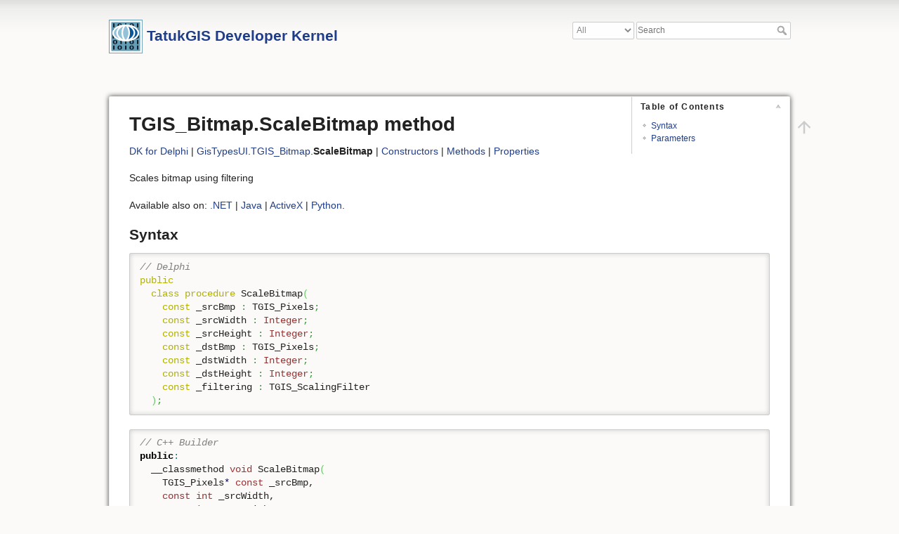

--- FILE ---
content_type: text/html; charset=utf-8
request_url: https://docs.tatukgis.com/DK11/api:dk11:delphi:gistypesui.tgis_bitmap.scalebitmap_tgis_pixels_integer_integer_tgis_pixels_integer_integer_tgis_scalingfilter
body_size: 4478
content:
<!DOCTYPE html>
<html lang="en" dir="ltr" class="no-js">
<head>
    <meta charset="utf-8" />
    <title>TGIS_Bitmap.ScaleBitmap method [TatukGIS Developer Kernel]</title>
    <script>(function(H){H.className=H.className.replace(/\bno-js\b/,'js')})(document.documentElement)</script>
    <!--
description - DK for Delphi - method GisTypesUI.TGIS_Bitmap.ScaleBitmap - Scales bitmap using filtering
--><meta name="generator" content="DokuWiki"/>
<meta name="theme-color" content="#3a6285"/>
<meta name="robots" content="index,follow"/>
<meta name="keywords" content="api,dk11,delphi,gistypesui.tgis_bitmap.scalebitmap_tgis_pixels_integer_integer_tgis_pixels_integer_integer_tgis_scalingfilter"/>
<meta name="description" content="DK for Delphi - method GisTypesUI.TGIS_Bitmap.ScaleBitmap - Scales bitmap using filtering"/>
<link rel="search" type="application/opensearchdescription+xml" href="/DK11/lib/exe/opensearch.php" title="TatukGIS Developer Kernel"/>
<link rel="start" href="/DK11/"/>
<link rel="manifest" href="/DK11/lib/exe/manifest.php" crossorigin="use-credentials"/>
<link rel="alternate" type="application/rss+xml" title="Recent Changes" href="/DK11/feed.php"/>
<link rel="alternate" type="application/rss+xml" title="Current namespace" href="/DK11/feed.php?mode=list&amp;ns=api:dk11:delphi"/>
<link rel="alternate" type="text/html" title="Plain HTML" href="/DK11/_export/xhtml/api:dk11:delphi:gistypesui.tgis_bitmap.scalebitmap_tgis_pixels_integer_integer_tgis_pixels_integer_integer_tgis_scalingfilter"/>
<link rel="canonical" href="https://docs.tatukgis.com/DK11/api:dk11:delphi:gistypesui.tgis_bitmap.scalebitmap_tgis_pixels_integer_integer_tgis_pixels_integer_integer_tgis_scalingfilter"/>
<link rel="stylesheet" href="/DK11/lib/exe/css.php?t=ttkdoc&amp;tseed=99e1af8b8ab0e41f9e8625025794e368"/>
<script >var NS='api:dk11:delphi';var JSINFO = {"id":"api:dk11:delphi:gistypesui.tgis_bitmap.scalebitmap_tgis_pixels_integer_integer_tgis_pixels_integer_integer_tgis_scalingfilter","namespace":"api:dk11:delphi","ACT":"show","useHeadingNavigation":1,"useHeadingContent":1};(function(H){H.className=H.className.replace(/\bno-js\b/,'js')})(document.documentElement);</script>
<script src="/DK11/lib/exe/jquery.php?tseed=8faf3dc90234d51a499f4f428a0eae43"></script>
<script src="/DK11/lib/exe/js.php?t=ttkdoc&amp;tseed=99e1af8b8ab0e41f9e8625025794e368"></script>
    <meta name="viewport" content="width=device-width,initial-scale=1" />
    <link rel="shortcut icon" href="/DK11/_media/wiki:favicon.ico" />
<link rel="apple-touch-icon" href="/DK11/_media/wiki:apple-touch-icon.png" />
    <script>
  (function() {
    var cx = '003446746635180484735:aejtjntan4u';
    var gcse = document.createElement('script');
    gcse.type = 'text/javascript';
    gcse.async = true;
    gcse.src = 'https://cse.google.com/cse.js?cx=' + cx;
    var s = document.getElementsByTagName('script')[0];
    s.parentNode.insertBefore(gcse, s);
  })();
</script></head>

<body>
    <div id="dokuwiki__site"><div id="dokuwiki__top" class="site dokuwiki mode_show tpl_ttkdoc     ">

        
<!-- ********** HEADER ********** -->
<div id="dokuwiki__header"><div class="pad group">

    
    <div class="headings group">
        <ul class="a11y skip">
            <li><a href="#dokuwiki__content">skip to content</a></li>
        </ul>

        <h2><a href="/DK11/start"  accesskey="h" title="[H]"><img src="/DK11/_media/wiki:logo.png" width="48" height="48" alt="" /> <span>TatukGIS Developer Kernel</span></a></h2>
            </div>

    <div class="tools group">
        <!-- USER TOOLS -->
                    <div id="dokuwiki__usertools">
                <h3 class="a11y">User Tools</h3>
                <ul>
                                    </ul>
            </div>
        
        <!-- SITE TOOLS -->
        <div id="dokuwiki__sitetools">
            <h3 class="a11y">Site Tools</h3>
            <form method="get" role="search" class="search doku_form" id="dw_search" accept-charset="utf-8"><div class="no"><select class="ttkelasticsearch_namespace" name="namespace" onchange="this.form.submit();"><option value="" selected="selected">All</option><option value="api:dk11:delphi">Delphi API</option><option value="api:dk11:java">Java API</option><option value="api:dk11:net">.NET API</option><option value="api:dk11:activex">ActiveX API</option><option value="api:dk11:python">Python API</option><option value="docs;guides;samples">Docs</option><option value="readme">Readme</option></select><input type="hidden" name="do" value="search" /><input type="hidden" name="id" value="start" /><input name="q" type="text" class="edit" title="[F]" accesskey="f" placeholder="Search" autocomplete="on" id="qsearch__in" value="" /><button title="Search" type="submit" value="1">Search</button></div></form>            <div class="mobileTools">
                <form action="/DK11/doku.php" method="get" accept-charset="utf-8"><div class="no"><input type="hidden" name="id" value="api:dk11:delphi:gistypesui.tgis_bitmap.scalebitmap_tgis_pixels_integer_integer_tgis_pixels_integer_integer_tgis_scalingfilter" /><select name="do" class="edit quickselect" title="Tools"><option value="">Tools</option></select><button type="submit">&gt;</button></div></form>            </div>
            <ul>
                            </ul>
        </div>

    </div>

    <!-- BREADCRUMBS -->
    
    
    <hr class="a11y" />
</div></div><!-- /header -->

        <div class="wrapper group">

            
            <!-- ********** CONTENT ********** -->
            <div id="dokuwiki__content"><div class="pad group">
                
                <div class="pageId"><span>api:dk11:delphi:gistypesui.tgis_bitmap.scalebitmap_tgis_pixels_integer_integer_tgis_pixels_integer_integer_tgis_scalingfilter</span></div>

                <div class="page group">
                                                            <!-- wikipage start -->
                    <!-- TOC START -->
<div id="dw__toc" class="dw__toc">
<h3 class="toggle">Table of Contents</h3>
<div>

<ul class="toc">
<li class="level1"><div class="li"><a href="#syntax">Syntax</a></div></li>
<li class="level1"><div class="li"><a href="#parameters">Parameters</a></div></li>
</ul>
</div>
</div>
<!-- TOC END -->

<h1 id="tgis_bitmapscalebitmap-method">TGIS_Bitmap.ScaleBitmap method</h1>
<div class="level1">

<p>
<a href="/DK11/api:dk11:delphi:namespaces" class="wikilink1" title="api:dk11:delphi:namespaces" data-wiki-id="api:dk11:delphi:namespaces">DK for Delphi</a>
| <a href="/DK11/api:dk11:delphi:gistypesui" class="wikilink1" title="api:dk11:delphi:gistypesui" data-wiki-id="api:dk11:delphi:gistypesui">GisTypesUI</a>.<a href="/DK11/api:dk11:delphi:gistypesui.tgis_bitmap" class="wikilink1" title="api:dk11:delphi:gistypesui.tgis_bitmap" data-wiki-id="api:dk11:delphi:gistypesui.tgis_bitmap">TGIS_Bitmap</a>.<strong>ScaleBitmap</strong>
| <a href="/DK11/api:dk11:delphi:gistypesui.tgis_bitmap_constructors" class="wikilink1" title="api:dk11:delphi:gistypesui.tgis_bitmap_constructors" data-wiki-id="api:dk11:delphi:gistypesui.tgis_bitmap_constructors">Constructors</a>
| <a href="/DK11/api:dk11:delphi:gistypesui.tgis_bitmap_methods" class="wikilink1" title="api:dk11:delphi:gistypesui.tgis_bitmap_methods" data-wiki-id="api:dk11:delphi:gistypesui.tgis_bitmap_methods">Methods</a>
| <a href="/DK11/api:dk11:delphi:gistypesui.tgis_bitmap_properties" class="wikilink1" title="api:dk11:delphi:gistypesui.tgis_bitmap_properties" data-wiki-id="api:dk11:delphi:gistypesui.tgis_bitmap_properties">Properties</a>
</p>

<p>
Scales bitmap using filtering
</p>

<p>
Available also on: <a href="/DK11/api:dk11:net:tatukgis.ndk.tgis_bitmap.scalebitmap_tgis_pixels_integer_integer_tgis_pixels_integer_integer_tgis_scalingfilter" class="wikilink1" title="api:dk11:net:tatukgis.ndk.tgis_bitmap.scalebitmap_tgis_pixels_integer_integer_tgis_pixels_integer_integer_tgis_scalingfilter" data-wiki-id="api:dk11:net:tatukgis.ndk.tgis_bitmap.scalebitmap_tgis_pixels_integer_integer_tgis_pixels_integer_integer_tgis_scalingfilter">.NET</a>
 | <a href="/DK11/api:dk11:java:tatukgis.jdk.tgis_bitmap.scalebitmap_tgis_pixels_integer_integer_tgis_pixels_integer_integer_tgis_scalingfilter" class="wikilink1" title="api:dk11:java:tatukgis.jdk.tgis_bitmap.scalebitmap_tgis_pixels_integer_integer_tgis_pixels_integer_integer_tgis_scalingfilter" data-wiki-id="api:dk11:java:tatukgis.jdk.tgis_bitmap.scalebitmap_tgis_pixels_integer_integer_tgis_pixels_integer_integer_tgis_scalingfilter">Java</a>
 | <a href="/DK11/api:dk11:activex:tatukgis_xdk11.itgis_bitmap.scalebitmap_itgis_pixels_integer_integer_itgis_pixels_integer_integer_tgis_scalingfilter" class="wikilink1" title="api:dk11:activex:tatukgis_xdk11.itgis_bitmap.scalebitmap_itgis_pixels_integer_integer_itgis_pixels_integer_integer_tgis_scalingfilter" data-wiki-id="api:dk11:activex:tatukgis_xdk11.itgis_bitmap.scalebitmap_itgis_pixels_integer_integer_itgis_pixels_integer_integer_tgis_scalingfilter">ActiveX</a>
 | <a href="/DK11/api:dk11:python:tatukgis_pdk.tgis_bitmap.scalebitmap_tgis_pixels_integer_integer_tgis_pixels_integer_integer_tgis_scalingfilter" class="wikilink1" title="api:dk11:python:tatukgis_pdk.tgis_bitmap.scalebitmap_tgis_pixels_integer_integer_tgis_pixels_integer_integer_tgis_scalingfilter" data-wiki-id="api:dk11:python:tatukgis_pdk.tgis_bitmap.scalebitmap_tgis_pixels_integer_integer_tgis_pixels_integer_integer_tgis_scalingfilter">Python</a>.
</p>

</div>

<h2 id="syntax">Syntax</h2>
<div class="level2">
<pre class="code delphi"><span class="co1">// Delphi</span>
<span class="kw1">public</span>
  <span class="kw1">class</span> <span class="kw1">procedure</span> ScaleBitmap<span class="br0">&#40;</span>
    <span class="kw1">const</span> _srcBmp <span class="sy1">:</span> TGIS_Pixels<span class="sy1">;</span>
    <span class="kw1">const</span> _srcWidth <span class="sy1">:</span> <span class="kw4">Integer</span><span class="sy1">;</span>
    <span class="kw1">const</span> _srcHeight <span class="sy1">:</span> <span class="kw4">Integer</span><span class="sy1">;</span>
    <span class="kw1">const</span> _dstBmp <span class="sy1">:</span> TGIS_Pixels<span class="sy1">;</span>
    <span class="kw1">const</span> _dstWidth <span class="sy1">:</span> <span class="kw4">Integer</span><span class="sy1">;</span>
    <span class="kw1">const</span> _dstHeight <span class="sy1">:</span> <span class="kw4">Integer</span><span class="sy1">;</span>
    <span class="kw1">const</span> _filtering <span class="sy1">:</span> TGIS_ScalingFilter
  <span class="br0">&#41;</span><span class="sy1">;</span></pre>
<pre class="code cpp"><span class="co1">// C++ Builder</span>
<span class="kw2">public</span><span class="sy4">:</span>
  __classmethod <span class="kw4">void</span> ScaleBitmap<span class="br0">&#40;</span>
    TGIS_Pixels<span class="sy2">*</span> <span class="kw4">const</span> _srcBmp,
    <span class="kw4">const</span> <span class="kw4">int</span> _srcWidth,
    <span class="kw4">const</span> <span class="kw4">int</span> _srcHeight,
    TGIS_Pixels<span class="sy2">*</span> <span class="kw4">const</span> _dstBmp,
    <span class="kw4">const</span> <span class="kw4">int</span> _dstWidth,
    <span class="kw4">const</span> <span class="kw4">int</span> _dstHeight,
    TGIS_ScalingFilter<span class="sy2">*</span> <span class="kw4">const</span> _filtering
  <span class="br0">&#41;</span><span class="sy4">;</span></pre>

</div>

<h2 id="parameters">Parameters</h2>
<div class="level2">
<div class="table sectionedit1"><table class="inline">
	<thead>
	<tr class="row0">
		<th class="col0"> Name </th><th class="col1"> Type </th><th class="col2"> Description </th>
	</tr>
	</thead>
	<tr class="row1">
		<td class="col0"> _srcBmp </td><td class="col1"> <a href="/DK11/api:dk11:delphi:gistypesui.tgis_pixels" class="wikilink1" title="api:dk11:delphi:gistypesui.tgis_pixels" data-wiki-id="api:dk11:delphi:gistypesui.tgis_pixels">TGIS_Pixels</a> </td><td class="col2"> source bitmap </td>
	</tr>
	<tr class="row2">
		<td class="col0"> _srcWidth </td><td class="col1"> Integer </td><td class="col2"> with of bitmap in _srcBmp </td>
	</tr>
	<tr class="row3">
		<td class="col0"> _srcHeight </td><td class="col1"> Integer </td><td class="col2"> height of bitmap in _srcBmp </td>
	</tr>
	<tr class="row4">
		<td class="col0"> _dstBmp </td><td class="col1"> <a href="/DK11/api:dk11:delphi:gistypesui.tgis_pixels" class="wikilink1" title="api:dk11:delphi:gistypesui.tgis_pixels" data-wiki-id="api:dk11:delphi:gistypesui.tgis_pixels">TGIS_Pixels</a> </td><td class="col2"> destination bitmap </td>
	</tr>
	<tr class="row5">
		<td class="col0"> _dstWidth </td><td class="col1"> Integer </td><td class="col2"> with of output bitmap in _dstBmp </td>
	</tr>
	<tr class="row6">
		<td class="col0"> _dstHeight </td><td class="col1"> Integer </td><td class="col2"> height of output bitmap in _dstBmp </td>
	</tr>
	<tr class="row7">
		<td class="col0"> _filtering </td><td class="col1"> <a href="/DK11/api:dk11:delphi:gistypesui.tgis_scalingfilter" class="wikilink1" title="api:dk11:delphi:gistypesui.tgis_scalingfilter" data-wiki-id="api:dk11:delphi:gistypesui.tgis_scalingfilter">TGIS_ScalingFilter</a> </td><td class="col2"> scaling resampling (filtering) method </td>
	</tr>
</table></div>

</div>
                    <!-- wikipage stop -->
                                    </div>

                <div class="docInfo">2025/01/31 01:09</div>

                            </div></div><!-- /content -->

            <hr class="a11y" />

            <!-- PAGE ACTIONS -->
            <div id="dokuwiki__pagetools">
                <h3 class="a11y">Page Tools</h3>
                <div class="tools">
                    <ul>
                        <li class="top"><a href="#dokuwiki__top" title="Back to top [t]" rel="nofollow" accesskey="t"><span>Back to top</span><svg xmlns="http://www.w3.org/2000/svg" width="24" height="24" viewBox="0 0 24 24"><path d="M13 20h-2V8l-5.5 5.5-1.42-1.42L12 4.16l7.92 7.92-1.42 1.42L13 8v12z"/></svg></a></li>                    </ul>
                </div>
            </div>
        </div><!-- /wrapper -->

        
<!-- ********** FOOTER ********** -->
<div id="dokuwiki__footer"><div class="pad">
    <!--
    <div class="buttons">
                <a href="http://www.dokuwiki.org/donate" title="Donate" target="_blank"><img
            src="/DK11/lib/tpl/ttkdoc/images/button-donate.gif" width="80" height="15" alt="Donate" /></a>
        <a href="http://www.php.net" title="Powered by PHP" target="_blank"><img
            src="/DK11/lib/tpl/ttkdoc/images/button-php.gif" width="80" height="15" alt="Powered by PHP" /></a>
        <a href="http://validator.w3.org/check/referer" title="Valid HTML5" target="_blank"><img
            src="/DK11/lib/tpl/ttkdoc/images/button-html5.png" width="80" height="15" alt="Valid HTML5" /></a>
        <a href="http://jigsaw.w3.org/css-validator/check/referer?profile=css3" title="Valid CSS" target="_blank"><img
            src="/DK11/lib/tpl/ttkdoc/images/button-css.png" width="80" height="15" alt="Valid CSS" /></a>
        <a href="http://dokuwiki.org/" title="Driven by DokuWiki" target="_blank"><img
            src="/DK11/lib/tpl/ttkdoc/images/button-dw.png" width="80" height="15" alt="Driven by DokuWiki" /></a>
    </div>
</div>
-->
<div class="pad">
&copy;2026 <a href="http://www.tatukgis.com">TatukGIS</a>. All Rights Reserved.<br>
<a href="mailto:support@tatukgis.com?subject=DK documentation feedback (api:dk11:delphi:gistypesui.tgis_bitmap.scalebitmap_tgis_pixels_integer_integer_tgis_pixels_integer_integer_tgis_scalingfilter)">Send feedback</a>  
</div>
</div><!-- /footer -->
    </div></div><!-- /site -->

    <div class="no"><img src="/DK11/lib/exe/taskrunner.php?id=api%3Adk11%3Adelphi%3Agistypesui.tgis_bitmap.scalebitmap_tgis_pixels_integer_integer_tgis_pixels_integer_integer_tgis_scalingfilter&amp;1767480372" width="2" height="1" alt="" /></div>
    <div id="screen__mode" class="no"></div></body>
</html>


--- FILE ---
content_type: image/svg+xml
request_url: https://docs.tatukgis.com/DK11/lib/plugins/copy2clipboard/clipmini.svg
body_size: 475
content:
<svg height="565" width="430" xmlns="http://www.w3.org/2000/svg"><path d="M95 30v20h-35a40 40 0 0 0 -40 40v415a40 40 0 0 0 40 40h310a40 40 0 0 0 40 -40v-415a40 40 0 0 0 -40 -40h-75a40 40 0 0 1 -40 30h-80a40 40 0 0 1 0 -80h80a40 40 10 0 1 40 30h75a60 60 0 0 1 60 60v415a60 60 0 0 1 -60 60h-310a60 60 0 0 1 -60 -60v-415a60 60 0 0 1 60 -60zM255 60a20 20 0 0 0 0 -40h-80a20 20 0 0 0 0 40zM80 170h230v20h-230zM80 260h230v20h-230zM80 350h230v20h-230zM80 440h230v20h-230z" /></svg>
